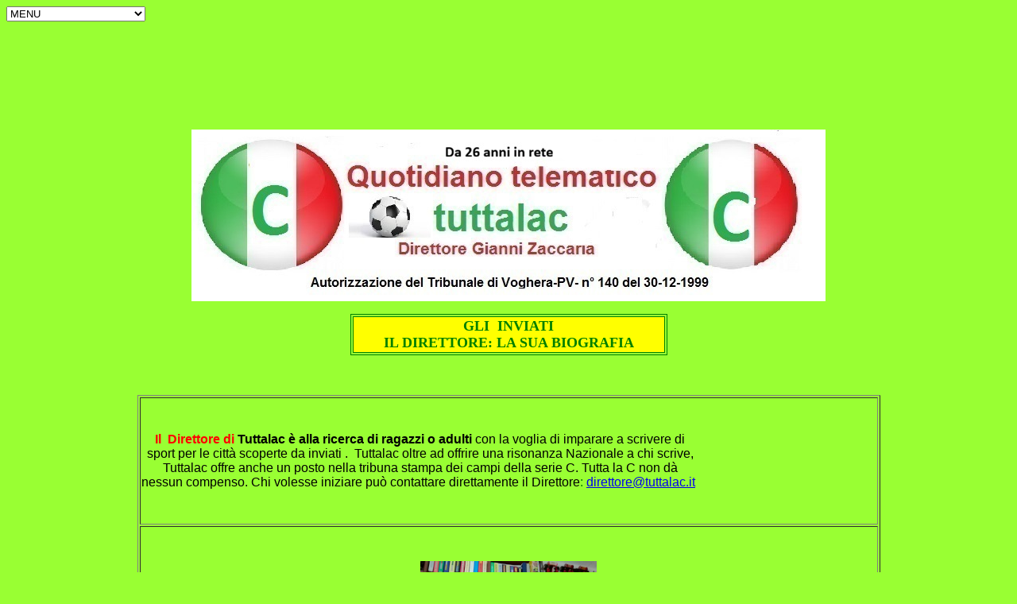

--- FILE ---
content_type: text/html
request_url: https://www.tuttalac.it/Inviati.htm
body_size: 5779
content:
<html>

<head>
<meta name="GENERATOR" content="Microsoft FrontPage 12.0">
<meta name="ProgId" content="FrontPage.Editor.Document">
<meta http-equiv="Content-Type" content="text/html; charset=windows-1252">
<title>INVIATI</title>
<script language="JavaScript">
<!--
function MM_jumpMenu(targ,selObj,restore){ //v3.0
  eval(targ+".location='"+selObj.options[selObj.selectedIndex].value+"'");
  if (restore) selObj.selectedIndex=0;
}
//-->
</script>
<style type="text/css">
.style1 {
				text-align: center;
}
.style2 {
				color: black;
}
.style3 {
				color: black;
				font-weight: bold;
				font-size: medium;
}
.style4 {
				font-size: 10.0pt;
				font-family: Arial;
				color: black;
}
.style6 {
				color: #FF0000;
}
.style7 {
				font-size: x-large;
				text-decoration: underline;
}
.style8 {
				text-decoration: underline;
}
.style9 {
				font-size: small;
}
.style10 {
				color: black;
				font-size: small;
}
.style12 {
				font-family: Arial;
				font-size: small;
}
.style14 {
				font-size: medium;
}
.style15 {
				font-family: Arial;
}
.style16 {
				font-weight: normal;
}

*{-webkit-font-smoothing:antialiased;-moz-font-smoothing:antialiased;font-smoothing:antialiased;text-rendering:optimizeLegibility;-moz-osx-font-smoothing:grayscale;-webkit-tap-highlight-color:transparent}
*{-webkit-box-sizing:border-box;-moz-box-sizing:border-box;box-sizing:border-box}

.style23 {
				font-family: Arial;
				color: #008000;
}
.style28 {
				font-size: large;
				font-weight: bold;
}
.style30 {
				color: #FF00FF;
}
.style32 {
				font-family: Arial;
				font-size: medium;
}
.style33 {
				text-decoration: underline;
				font-family: Arial;
				font-style: italic;
				font-size: medium;
}
.style34 {
				color: #FF00FF;
				font-family: Arial;
				font-size: medium;
}
.style35 {
				color: #FF0000;
				font-family: Arial;
}
.style36 {
				color: #FF0000;
				font-family: Arial;
				font-size: medium;
}
.style37 {
				text-decoration: underline;
				font-size: medium;
}
.style39 {
				color: #FF0000;
				font-size: medium;
}
.style40 {
				font-size: medium;
				font-weight: bold;
}
.style41 {
				color: black;
				font-size: medium;
}
.style42 {
				color: #FF0033;
}
.style44 {
				text-decoration: underline;
				color: #FF0033;
}
.style45 {
				color: #FF0000;
				text-decoration: underline;
}
.style46 {
				text-decoration: underline;
				font-size: large;
}
.style47 {
				color: #FF0033;
				font-size: small;
				font-family: Arial;
}
.style48 {
				color: #FF0033;
				font-size: medium;
				font-family: Arial;
}
</style>
</head>

<body bgcolor="#99FF33">
<select name="menu1" onChange="MM_jumpMenu('parent',this,0)" size="1">
  <option value="Inviati.htm">MENU</option>
  <option value="default.htm">HOME</option>
  <option value="statC1A.htm">RISULTATI C/1 A</option>
  <option value="statC1B.htm">RISULTATI C/1 B</option>
  <option value="statC2A.htm">RISULTATI C/2 A</option>
  <option value="statC2B.htm">RISULTATI C/2 B</option>
  <option value="statC2C.htm">RISULTATI C/2 C</option>
  <option value="http://digilander.libero.it/stadiapostcardsdgl/C1A03-04.htm">STATISTICHE
  C/1 A</option>
  <option value="http://digilander.libero.it/stadiapostcardsdgl/C1B03-04.htm">STATISTICHE
  C/1 B</option>
  <option value="http://digilander.libero.it/stadiapostcardsdgl/C2A03-04.htm">STATISTICHE
  C/2 A</option>
  <option value="http://digilander.libero.it/stadiapostcardsdgl/C2B03-04.htm">STATISTICHE
  C/2 B</option>
  <option value="http://digilander.libero.it/stadiapostcardsdgl/C2C03-04.htm">STATISTICHE
  C/2 C</option>
  <option value="mercatoC1A.htm">CALCIO MERCATO C/1 A</option>
  <option value="mercatoC1B.htm">CALCIO MERCATO C/1 B</option>
  <option value="mercatoC2A.htm">CALCIO MERCATO C/2 A</option>
  <option value="mercatoC2B.htm">CALCIO MERCATO C/2 B</option>
  <option value="mercatoC2C.htm">CALCIO MERCATO C/2 C</option>
  <option value="tifosi.htm">TIFOSI</option>
  <option value="nazionaleC.htm">LA NAZIONALE</option>
  <option value="links.htm">LINKS</option>
  <option value="mese.htm">LA STORIA</option>
  <option value="squalif.htm">SQUALIFICATI</option>
  <option value="statAssis.htm">ASSISTENTI</option>
  <option value="design.htm">DESIGNAZIONI</option>
  <option value="statArbit.htm">ARBITRI</option>
  <option value="trofeo.htm">LE ROSE</option>
  <option value="societa.htm">NEW</option>
  <option value="settimana.htm">LA S. DELLA SETT.</option>
  <option value="coppaC.htm">COPPA ITALIA C</option>
  <option value="http://members.xoom.virgilio.it/sabigroom/regolamento.htm">REGOLE
  DEL GIOCO</option>
  <option value="rose_c1_a.htm">ROSE C/1 A</option>
  <option value="rose_c1_b.htm">ROSE C/1 B</option>
  <option value="rose_c2_a.htm">ROSE C/2 A</option>
  <option value="rose_c2_b.htm">ROSE C/2 B</option>
  <option value="rose_c2_c.htm">ROSE C/2 C</option>
  <option value="inviati.htm">INVIATI</option>
</select>
<p class="style1">&nbsp;</p>
<p class="style1">&nbsp;</p>
<p class="style1">&nbsp;</p>
<p class="style1"><br>
<img alt="" src="26%20anni.jpg" width="798" height="216"><br>
</p>
<div align="center">
  <center>
  <table border="1" bordercolorlight="#FF0000" bordercolordark="#FF0000" bordercolor="#008000" width="288">
    <tr>
      <td width="278" bgcolor="#FFFF00">
        <p align="center" class="style28" style="width: 389px"><font color="#008000">GLI&nbsp;&nbsp;INVIATI 
		<br>
		IL DIRETTORE: LA SUA BIOGRAFIA</font></td>
    </tr>
  </table>
  </center>
</div>
<p align="center">&nbsp;<font color="#FF0000" size="1">&nbsp;</font></p>
<div align="center">
  <center>
  <table border="1" style="width: 74%; height: 3099px">
    <tr>
      <td style="width: 80%" class="style1">
        <p class="style1" style="width: 702px"><font size="3" face="Arial"><b><font color="#FF0000">
		<span class="style14">Il&nbsp;
        Direttore di </span> </font>
		<span class="style14">Tuttalac è alla ricerca di ragazzi o adulti</span></b><span class="style14">  con la voglia di imparare a scrivere di sport
        per le città scoperte da inviati .&nbsp; Tuttalac oltre ad offrire
        una risonanza Nazionale a chi scrive, Tuttalac offre anche un posto nella
        tribuna stampa dei campi della serie C. Tutta la C non dà nessun compenso. Chi volesse iniziare
        può contattare direttamente il Direttore<font color="#008000">: </font></span><font color="#008000">
		<span class="style14">  <a href="mailto:direttore@tuttalac.it">direttore@tuttalac.it</a>&nbsp;</span></font></font><span class="style32">
		</span>
        </p>
  	</td>
    </tr>
    <tr>
      <td style="width: 80%" class="style1">
                      <img alt="" src="12.jpg" width="222" height="226"><font color="#FF0000" size="3" face="Arial"><b><br>
						</b>
						</font></td>
    </tr>
    <tr>
      <td style="width: 80%">
          <p class="style1" style="width: 791px"><b><span style="color:red" class="style7">Biografia</span><span style="font-size:18.0pt;color:red"><o:p>
          del Direttore Gianni Zaccaria</o:p></span></b><o:p>&nbsp;</o:p>
          </p>
          <p class="MsoNormal" style="width: 827px"><strong>
			<span style="font-family:Arial;">
			<span class="style37">Gianni Zaccaria</span></span><span style="font-family:Arial;" class="style14">:</span></strong><span style="font-family:Arial;
" class="style10"> 
			</span><span style="font-family:Arial;
" class="style41"> nasce sabato alle ore 20.00&nbsp;del 9 Gennaio&nbsp;1960&nbsp;nell'ospedale di&nbsp;Ostuni&nbsp;(BRINDISI)<br>
			</span></p>
          <p class="MsoNormal" style="width: 734px">
			<span style="font-family:Arial;
" class="style3"><span class="style8">Sino all'età</span><span style="mso-spacerun:yes" class="style8">&nbsp; </span>
			<span class="style8">di 25 
			ann</span>i:</span><span style="font-family:Arial;" class="style41"> vive a 
			Carovigno (Brindisi) dove studia (diploma Tecnico)&nbsp; <br>
			gioca a 
			calcio
			(esordio in prima categoria&nbsp;a 15 anni, partita Gioia&nbsp; 
			Del Colle - Carovigno);<br>
			<o:p>
          <br>
          </o:p>
          </span>
          	<span class="style15"><span class="style14">
          <br>
          <br>
          	</span></span>
          <strong><span style="font-family:Arial"><span class="style37">Dal 1975 al 1984</span><span class="style14">:</span></span></strong><span class="style15"><span class="style14">
          	conduce programmi&nbsp;in radio sia musicali che sportivi&nbsp;nelle tre emittenti 
			radiofoniche&nbsp;che si succedono a
			</span></span><span class="style32">Carovigno:<br>
			(Radio Discoteca Carovigno - Radio 
			Dove International - Radio Tele Carovigno)</span><span style="font-family:Arial;" class="style10">;</span><span style="font-family:Arial;" class="style41"><br>
			<br>
          <br>
          <strong><span style="font-family:Arial"><span class="style8">Dal 1978 al 1989</span>:</span></strong></span><span style="font-family:Arial;" class="style10">
			<span style="font-family:Arial;" class="style41">fa<span style="mso-spacerun:yes">&nbsp; </span>parte del &quot; Gruppo 
			Sbandieratori Nzegna &quot; di Carovigno dove suona il timpano;
          </span>
          </span>
          	<span class="style32">
          <o:p>
          	<br>
          </o:p>
			</span>
			</p>
          <p class="MsoNormal" style="width: 830px"><strong>
			<span style="font-family:Arial;
"><span class="style37">Nel 1982</span></span><span style="font-family:Arial;
" class="style14">:</span></strong><span style="font-family:
Arial;" class="style41">&nbsp;fondatore della&nbsp;squadra Ciclistica Carovignese, per tre anni&nbsp;ne 
			è il presidente; </span><font size="2" face="Arial">
          <span style="mso-bidi-font-size:10.0pt;font-family:Arial;" class="style14">
			(1982-1985) <br>
			</span></font>
          <span class="style15"><span class="style14">
          <br>
          <br>
          </span></span>
          <strong><span style="font-family:Arial" class="style14">Nel 1983:</span></strong><span class="style32"> a 
			Lecce supera gli esami per Direttore Sportivo di Ciclismo;</span><o:p>
          <span class="style32">
          <br>
          </span>
          </o:p>
			<span style="font-family:Arial;" class="style14">
          <br>
          <br>
          <strong><span style="font-family:Arial">Nel 1985:</span></strong></span><span style="font-family:Arial;" class="style9">&nbsp;</span><span style="font-family:Arial;" class="style14">si 
			dimette da Presidente della squadra Ciclistica Carovignese,
          </span><span class="style32">si trasfrisce a </span>
			<font class="style2">
          	<span style="font-family: Arial" class="style14">&nbsp;Voghera</span><o:p><span style="font-family: Arial" class="style14">;
          <br>
          </span>
          </font>
          </o:p>
			</p>
          <p class="MsoNormal"><strong>
			<span style="font-family:Arial;
" class="style14">Dal&nbsp;1986 al 1990</span></strong><span style="font-family:Arial;" class="style14">: lavora&nbsp;per 
			Radio Voghera – (PV) con programmi musicali e sportivi;</span><span style="font-family:
Arial" class="style14"> <o:p>
          <br>
          </o:p>
          </span></p>
          <p class="MsoNormal" style="width: 793px"><strong>
			<span style="font-family:Arial;
" class="style14">Dal 1986 al 1994</span></strong><span style="font-family:Arial;" class="style14">: arbitro di calcio, (300 gare dirette);&nbsp;<br>
			</span></p>
          <p class="MsoNormal" style="width: 789px"><strong>
			<span style="font-family:Arial;
" class="style14">Dal 1992 al 1994:</span></strong><span style="font-family:Arial;" class="style9">&nbsp;</span><span style="font-family:Arial;" class="style14">responsabile della redazione sportiva&nbsp;di Radio Antenna Alta Voghera 
			(Pavia);</span><span style="font-family:Arial" class="style9">
			<o:p>
          &nbsp;</span><span style="font-family:Arial" class="style14"><br>
			</span>
			</o:p></p>
          <p class="MsoNormal" style="width: 767px"><strong>
			<span style="font-family:Arial;
" class="style14">Dal 1994 al 2000:</span></strong>
			<span style="font-family:Arial;" class="style41">inviato speciale per il settimanale <strong><span style="font-family:Arial">
			&quot;Il Lunedì&quot;<span style="mso-spacerun:yes">&nbsp;</span>di Pavia;</span></strong><br>
			per le partite calcistiche
          </span><span class="style15"><span class="style14">interne ed esterne del Voghera 
			in serie C e del Casteggio in 
			Eccellenza;</span><o:p><span class="style14"> </span>
          </o:p>
			</span>
			</p>
			<p class="style4">
			<span style="font-family:Arial;" class="style14"><br>
          <strong><span style="font-family:Arial">Nel 1996:</span></strong></span><span style="font-family:Arial;" class="style9">
          </span> 
			<span style="font-family:Arial;" class="style14">ottiene l'iscrizione all'<span class="style8">albo dei
			<strong>Giornalisti della 
			Lombardia</strong></span><strong>; </strong>
          </span> <o:p>
          	<span class="style14">
          	<br>
          	</span>
          </o:p>
          </p>
          <p class="MsoNormal" style="width: 783px"><strong>
			<span style="font-family:Arial;
" class="style14">Dal&nbsp;30 Dicembre&nbsp;del&nbsp;1999&nbsp; ad oggi:</span></strong><span style="font-family:Arial;" class="style10"> 
			</span><span style="font-family:Arial;" class="style41"> 
			<span class="style8">Direttore-Editore</span> del quotidiano telematico <strong>tuttalac;</strong></span><span style="font-family:Arial" class="style9"><o:p>
          </span><span style="font-family:Arial" class="style14">
          <br>
          </span>
          </o:p>
          </p>
          <p><strong><span style="font-family:Arial;" class="style14">Note 
			caratteriali</span></strong><span style="font-family:Arial;
" class="style41">: tenacia, ordine, puntualità e precisione sono la sua 
			sicurezza;<o:p>
          <br>
          </o:p>
          </span></p>
          <p style="width: 797px"><strong>
			<span style="font-family:Arial;" class="style14">Il suo 
			motto</span></strong><span style="font-family:Arial;
" class="style14">:<span style="mso-spacerun:yes">&nbsp;&nbsp;</span>“<b style="mso-bidi-font-weight:
normal">Se insisti e resisti, raggiungi e conquisti</b>“<br>
			<br>
          <br>
          <strong><span style="font-family:Arial">Cosa non piace</span></strong>: l'arroganza, la prepotenze e&nbsp;la falsità<span style="mso-spacerun:yes">&nbsp; </span>
			della gente sono i suoi nemici principali;</span><span style="font-size:10.0pt;font-family:Arial;
"><span style="font-family:Arial;
color:green" class="style9"><o:p>
          </span>
          </span><span style="font-family:Arial;
"><span style="font-family:Arial;
color:green" class="style14">
          <br>
          </span>
          </span>
          </o:p>
          </p>
          <p style="width: 811px"><strong><span class="style32">Hobby</span></strong><span style="font-family:Arial;" class="style14">: pesci&nbsp;- pappagalli e cucina . Attualmente ha un pappagallo di nome 
			Blù</span>, <span style="font-family:
Arial;" class="style41"> &nbsp;In&nbsp;cucina 
			il piatto che&nbsp;gli riesce meglio&nbsp;sono gli spaghetti allo scoglio;<o:p>
          <br>
          </o:p>
          </span></p>
          <p style="width: 814px"><strong>
			<span style="font-family:Arial;" class="style14">Vizi</span></strong><span style="font-family:Arial;" class="style41">: nessuno, non fuma e non beve alcolici;<o:p>
          <br>
          </o:p>
          </span></p>
          <p style="width: 816px"><strong>
			<span style="font-family:Arial;" class="style14">La sua 
			grande passione</span></strong><span style="font-family:Arial;" class="style41">: la Ferrari</st1:PersonName>
          e tutte le&nbsp;altre marche di auto da collezione scala 1:43 <br>
			Attualmente ha 
			430<b><span style="mso-spacerun:yes">&nbsp;</span>macchinine;</b><o:p><br>
          </o:p>
          </span></p>
			<strong>
			<span style="font-family:Arial;mso-fareast-font-family:
&quot;Times New Roman&quot;;mso-ansi-language:IT;mso-fareast-language:IT;
mso-bidi-language:AR-SA" class="style14">Collezione</span></strong><span style="font-family:Arial;mso-fareast-font-family:&quot;Times New Roman&quot;;mso-ansi-language:IT;mso-fareast-language:IT;mso-bidi-language:AR-SA" class="style14">: <b>Maglie</b>
          di calciatori dalla serie A alla serie C con relativi gagliardetti.<br>
			Attualmente possiede<span style="mso-spacerun:yes"> </span>circa 
			100 maglie e 500 <b>gagliardetti</b>;<br>
			<br>
			<br>
          <br>
          <strong>Agenda</strong>: dal 
			1977 (17 anni) ad oggi la sua vita è tutta scritta quotidianamente;<br>
			<br>
          <br>
          <strong>La vita</strong>: è 
			fotografata in<span style="mso-spacerun:yes">&nbsp;40</span></span><span style="font-size:10.0pt;
font-family:Arial;mso-fareast-font-family:&quot;Times New Roman&quot;;mso-ansi-language:IT;mso-fareast-language:IT;mso-bidi-language:AR-SA" class="style2"><span style="font-family:Arial;mso-fareast-font-family:&quot;Times New Roman&quot;;mso-ansi-language:IT;mso-fareast-language:IT;mso-bidi-language:AR-SA" class="style14"> 
			album;<br>
			<br>
          <br>
          <b>Sport</b>:attualmente pratica&nbsp;marcia;</span></span>
          <span class="style15"><span class="style14">
          <br>
			<br>
			<br>
			<br>
			&nbsp;&nbsp;&nbsp;&nbsp;&nbsp;&nbsp;&nbsp;&nbsp;&nbsp;&nbsp;&nbsp;&nbsp;&nbsp;&nbsp;&nbsp;&nbsp;&nbsp;</span></span><strong><span class="style6"><span class="style32"> </span></span>
			<span class="style35"><span class="style14">
			&nbsp;&nbsp;&nbsp;&nbsp;&nbsp;&nbsp;&nbsp;&nbsp;&nbsp;&nbsp;&nbsp; &nbsp;&nbsp;&nbsp; </span>
			<span class="style46">LIBRI STAMPATI E&nbsp;FILM 
			REGISTRATI</span></span></strong><p style="mso-fareast-font-family: &quot;Times New Roman&quot;; mso-ansi-language: IT; mso-fareast-language: IT; mso-bidi-language: AR-SA; width: 713px;" class="style12"> 
          <span class="style14"> 
          <br>
          <b>Febbraio 2014</b>:<br>
			</span><span class="style14">stampa il suo <strong>primo libro</strong> dal titolo 
			“</span><i><span class="style14"> I miei primi 50 anni “ : dal 1960 al 2010 </span>
          </i></p>
			<p style="mso-fareast-font-family: &quot;Times New Roman&quot;; mso-ansi-language: IT; mso-fareast-language: IT; mso-bidi-language: AR-SA; width: 713px;" class="style12"> 
          <i><span class="style14"> <span class="style6">con </span>&nbsp;</span><span class="style42"><strong>documentario
			</strong></span><span class="style6"><strong><span class="style8">
			<span class="style14">video 
			film n°01<br>
			</span>
			</span></strong></span>
          </i></p>
			<p style="mso-fareast-font-family: &quot;Times New Roman&quot;; mso-ansi-language: IT; mso-fareast-language: IT; mso-bidi-language: AR-SA; width: 726px; height: 129px;" class="style32"> 
          <i> <b><br>
          <br>
          </b>
          </i><b><span style="mso-bidi-font-style: italic">Aprile&nbsp;</span><span style="mso-bidi-font-style:italic">2014:
			<br>
			</span></b><span style="mso-bidi-font-weight:bold;mso-bidi-font-style:italic">
			stampa il <strong>secondo libro</strong> interamente dedicato a suo papà Cilluzzo.<br>
          Momenti fotografici di papà Cilluzzo.(Il caro papà 
			scomparso nel febbraio del 2011)</span></p>
			<p style="mso-fareast-font-family: &quot;Times New Roman&quot;; mso-ansi-language: IT; mso-fareast-language: IT; mso-bidi-language: AR-SA; width: 726px; height: 47px;" class="style32"> 
          <span style="mso-bidi-font-weight:bold;mso-bidi-font-style:italic">
			&nbsp;<span class="style6"><strong>con&nbsp;<em>documentario video 
			film</em></strong></span><em><span class="style8"><span class="style42"><strong> n°02</strong></span><strong><span class="style6"><br>
			</span></strong>
			</span></em></span></p>
			<p style="mso-fareast-font-family: &quot;Times New Roman&quot;; mso-ansi-language: IT; mso-fareast-language: IT; mso-bidi-language: AR-SA; width: 856px; height: 197px;" class="style12"> 
          <span style="font-family:Arial;mso-fareast-font-family:&quot;Times New Roman&quot;;mso-ansi-language:IT;mso-fareast-language:IT;mso-bidi-language:AR-SA" class="style14"><span style="mso-bidi-font-weight:bold;mso-bidi-font-style:italic"><br>
          </span></span>
			<span style="mso-bidi-font-size: 12.0pt" class="style40">
          <br>
          	</span><span style="mso-bidi-font-size: 12.0pt"><font size="2" face="Arial">
			<span class="style40">Dicembre 2015</span><span class="style14"><strong>: 
			</strong>stampa il <strong>terzo libro</strong> (anno 2011-2015) 
			<br>
			<br>
			<span class="style6"><strong>con documentario video film</strong></span></span><span class="style6"><strong><span class="style14"><em><span class="style8"> n°03<br>
			</span></em></span></strong></span><span class="style14"><br>
			</span><span class="style6"><strong><span class="style14">&nbsp;&nbsp;&nbsp;&nbsp;&nbsp;&nbsp;&nbsp;&nbsp;&nbsp;&nbsp;&nbsp;&nbsp;&nbsp;&nbsp;&nbsp;&nbsp;&nbsp;&nbsp;&nbsp;&nbsp;&nbsp;&nbsp;
			&nbsp;&nbsp;&nbsp;&nbsp;&nbsp;&nbsp;&nbsp;&nbsp;&nbsp;&nbsp;&nbsp;&nbsp;&nbsp;&nbsp;&nbsp;&nbsp;&nbsp;&nbsp;&nbsp;&nbsp;&nbsp;&nbsp;&nbsp;&nbsp;&nbsp;
			&nbsp;&nbsp;&nbsp;&nbsp;&nbsp;&nbsp;&nbsp;&nbsp;&nbsp;&nbsp;&nbsp;&nbsp;&nbsp;&nbsp;&nbsp;&nbsp;&nbsp;&nbsp;&nbsp;&nbsp;&nbsp;&nbsp;&nbsp;&nbsp;&nbsp;&nbsp;&nbsp;&nbsp;&nbsp;&nbsp;&nbsp;&nbsp;&nbsp;&nbsp;&nbsp;&nbsp;&nbsp;&nbsp;&nbsp;&nbsp;&nbsp;&nbsp;&nbsp;&nbsp;&nbsp;&nbsp;&nbsp;&nbsp;&nbsp;&nbsp;&nbsp;&nbsp;&nbsp;&nbsp;&nbsp;&nbsp;&nbsp;&nbsp;&nbsp;&nbsp;&nbsp;&nbsp;&nbsp;&nbsp;&nbsp;&nbsp;&nbsp;&nbsp;&nbsp;&nbsp;&nbsp;&nbsp;&nbsp;&nbsp;&nbsp;&nbsp;&nbsp;&nbsp;&nbsp;&nbsp;&nbsp;&nbsp;&nbsp;&nbsp;&nbsp;&nbsp;&nbsp;&nbsp;&nbsp;&nbsp;&nbsp;&nbsp;&nbsp;&nbsp;&nbsp;&nbsp;&nbsp;&nbsp;&nbsp;&nbsp;&nbsp;&nbsp;&nbsp;&nbsp;&nbsp;&nbsp;&nbsp;&nbsp;&nbsp;&nbsp;&nbsp;&nbsp;&nbsp;&nbsp;&nbsp;&nbsp;&nbsp;&nbsp;&nbsp;&nbsp;&nbsp;&nbsp;&nbsp;&nbsp;&nbsp;&nbsp;&nbsp;&nbsp;
			</span></strong></span><span class="style9">
          &nbsp;</span><span class="style14"><br>
          	</span>
          <span class="style40">Agosto 2016</span><span class="style14"><strong>: 
			</strong>stampa il&nbsp; <strong>quarto&nbsp;libro</strong> dedicato alla 
			mamma (anno 1935 -2015)<br>
			<br>
			<span class="style6"><strong>con documentario video</strong></span></span><em><strong><span class="style6"><span class="style14"> 
			film&nbsp; <span class="style8">n°04</span><br>
			</span></span></strong></em></font></span></p>
			<p style="width: 748px"><em><strong><span class="style32"><br>
			Agosto 2017: <br>
			<span class="style42">registra il suo 
			5° film</span>: <span class="style16">Carovigno dal 1800 al 1985</span>;<br>
			<span class="style6">&nbsp;&nbsp;&nbsp;&nbsp;&nbsp;&nbsp;&nbsp;&nbsp;&nbsp;&nbsp;&nbsp;&nbsp;&nbsp;&nbsp;&nbsp;&nbsp;&nbsp;&nbsp;&nbsp;&nbsp;&nbsp;&nbsp;&nbsp;&nbsp;&nbsp;&nbsp;&nbsp;&nbsp;&nbsp;&nbsp;&nbsp;&nbsp;&nbsp;&nbsp;&nbsp;&nbsp;&nbsp;&nbsp;&nbsp;&nbsp;&nbsp;&nbsp;&nbsp;&nbsp;&nbsp;&nbsp;&nbsp;&nbsp;&nbsp;&nbsp;&nbsp;&nbsp;&nbsp;&nbsp;&nbsp;&nbsp;&nbsp;&nbsp;&nbsp;&nbsp;&nbsp;&nbsp;&nbsp;&nbsp;&nbsp;&nbsp;&nbsp;&nbsp;&nbsp;&nbsp;&nbsp;&nbsp;&nbsp;&nbsp; </span></span></strong></em>
          </p>
			<p style="width: 754px">&nbsp;<strong><span class="style15"><span class="style14"><br>
			<br>
			Aprile</span></span></strong><span style="mso-bidi-font-size: 12.0pt"><font size="2" face="Arial" class="style9"><strong><span class="style14">&nbsp;2018: 
			<br>
			<span class="style42">registra il suo 6° film</span>: </span> </strong>
          	<span class="style14">I cugini Zaccaria ritrovati</span><strong><span class="style14">;
			<br>
			</span>
			</strong></font><font size="2" face="Arial" class="style14"><strong>
			<span class="style6"> 
			&nbsp;&nbsp;&nbsp;&nbsp;&nbsp;&nbsp;&nbsp;&nbsp;&nbsp;&nbsp;&nbsp;&nbsp;&nbsp;&nbsp;&nbsp;&nbsp;&nbsp;&nbsp;&nbsp;&nbsp;&nbsp;&nbsp;&nbsp;&nbsp;&nbsp;&nbsp;&nbsp;&nbsp;&nbsp;&nbsp;&nbsp;&nbsp;&nbsp;&nbsp;&nbsp;&nbsp;&nbsp;&nbsp;&nbsp;&nbsp;&nbsp;&nbsp;&nbsp;&nbsp;&nbsp;&nbsp;&nbsp;&nbsp;&nbsp;&nbsp;&nbsp;&nbsp;&nbsp;&nbsp;&nbsp;&nbsp;&nbsp;&nbsp;&nbsp;&nbsp;&nbsp;&nbsp;&nbsp;&nbsp;&nbsp;&nbsp;&nbsp;&nbsp;&nbsp;&nbsp;&nbsp;&nbsp; </span></strong>
          </font></span>
          </p>
			<p class="style15">&nbsp;<strong><span class="style14"><br>
			</span><span class="style14">Agosto 2018: <br>
			<span class="style42">registra il suo 7° film</span>:</span></strong><span class="style14"> 
			La mia storia dal 2016 al 2017</span><strong><span class="style14">; 
			</span> </strong></p>
			<p style="width: 756px">&nbsp;<span class="style32"><br>
			</span>
			<strong><span class="style15"><span class="style14"><br>
			</span><span class="style14">Dicembre </span></span> </strong>
			<span style="mso-bidi-font-size: 12.0pt">
			<font size="2" face="Arial"><span class="style14"><strong>2018: 
			<br>
			<span class="style42">registra il suo 8° film</span>: </strong>Famiglia Melpignano<strong>; 
			</strong><span class="style8"><br>
          	</span>
          	<b><br>
			<br>
			Dicembre 2020: <br>
			stampa il</b>&nbsp;<strong>suo</strong> <strong>quinto libro</strong>: 
			La mia storia dal 2016 al 2020<br>
&nbsp;<span class="style42">registra il</span><span class="style6"><strong> 
			video film </strong></span>&nbsp;</span><strong><span class="style39"><span class="style8">n°09<br>
			</span>
			<br>
			<br>
			<br>
			</span><span class="style14">Anno 2021-2022:<span class="style6">
			<br>
			</span>stampa il suo sesto libro- Covid 19-&nbsp;<span class="style6"><br>
			documentario&nbsp; 
			video film </span>
          	</span>
			</strong><span class="style14"><span class="style6"><strong>
			<span class="style8">&nbsp;n°10</span><br>
			</strong></span>
          	</span></font></span></p>
			<p style="width: 764px"><strong><span class="style32">Anno 2021: <br>
			Mamma Uccina dal 2016 al 2021<br>
			</span> &nbsp;<span class="style48">documentario</span><span class="style47">
			</span><span class="style36">&nbsp; 
			video film<span class="style8"> n°11</span><br>
			<br>
			</span></strong></p>
			<p style="width: 872px"><strong><span class="style32"><br>
			<br>
			settimo libro
			</span> <span class="style34">: <br>
			La mia storia continua dal </span> <span class="style32">
			<span class="style44">2021 al 
			2025</span></span><span class="style34">; </span> </strong><span style="mso-bidi-font-size: 12.0pt">
			<font size="2" face="Arial"><span class="style14">
			<strong>
			<span class="style30">(in fase di scrittura)<br>
			<br>
			</span>
			</strong>
          	</span></font></span><span class="style6"><strong> 
			<span class="style33">documento</span></strong></span><span style="mso-bidi-font-size: 12.0pt"><font size="2" face="Arial"><span class="style14"><strong><span class="style45"> film n°12</span><span class="style30"> : La mia storia del </span>
			<span class="style44"> 2021 al 
			2025</span><span class="style30"> in fase di registrazione;<br>
			<br>
			</span></strong></span></font></span></p>
          </td>
    </tr>
  </table>
  </center>
</div>
<p align="center">&nbsp;</p>
<div align="center">
  <center>
  <table border="1" width="59%" bordercolorlight="#00FF00" bordercolordark="#00FF00" bordercolor="#00FF00">
    <tr>
      <td width="100%" class="style1">
        <p align="center" class="style23">&nbsp;<font face="Arial" class="style4"><strong>&quot; tuttalac &quot;&nbsp;
        -&nbsp; Via&nbsp;Ugo Foscolo&nbsp;33&nbsp;-&nbsp;27058&nbsp;Voghera&nbsp;-
        Pavia -<br>
        <br>
        </strong>
        <b>Copyright&nbsp;</b></font><font face="Arial" color="#008000"><b>©</b></font><font face="Arial" class="style4"><b>1999&nbsp;Quotidiano&nbsp;Sportivo&nbsp;Tutta&nbsp;la&nbsp;C</b></font></td>
    </tr>
  </table>
  </center>
</div>
<p align="center">
<br>
</p>
</body>

</html>